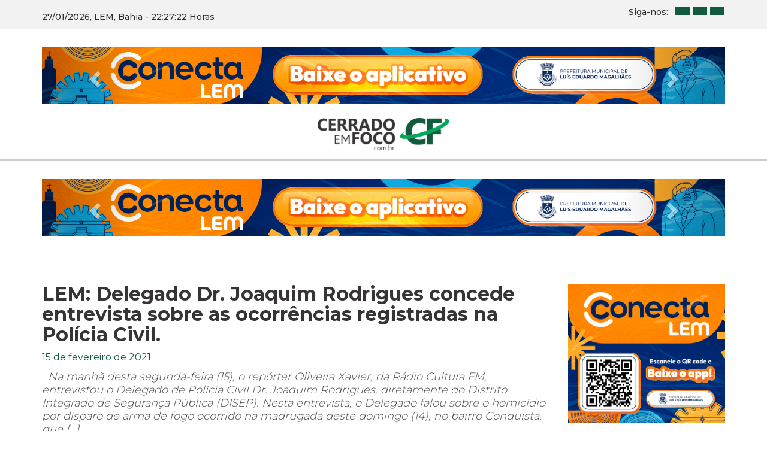

--- FILE ---
content_type: text/html; charset=UTF-8
request_url: https://cerradoemfoco.com.br/2021/02/15/lem-delegado-dr-joaquim-rodrigues-concede-entrevista-sobre-as-ocorrencias-registradas-na-policia-civil/
body_size: 10391
content:
<!DOCTYPE html>

<html>
    
    <head>

        <meta charset="utf-8">
        <meta http-equiv="X-UA-Compatible" content="IE=edge,chrome=1">
        <title>LEM: Delegado Dr. Joaquim Rodrigues concede entrevista sobre as ocorrências registradas na Polícia Civil. | CERRADO EM FOCO</title>
        <meta name="description" content="">
        <meta name="viewport" content="width=device-width">

        <meta name='robots' content='max-image-preview:large' />
<link rel="alternate" type="application/rss+xml" title="Feed de comentários para CERRADO EM FOCO &raquo; LEM: Delegado Dr. Joaquim Rodrigues concede entrevista sobre as ocorrências registradas na Polícia Civil." href="https://cerradoemfoco.com.br/2021/02/15/lem-delegado-dr-joaquim-rodrigues-concede-entrevista-sobre-as-ocorrencias-registradas-na-policia-civil/feed/" />
<link rel="alternate" title="oEmbed (JSON)" type="application/json+oembed" href="https://cerradoemfoco.com.br/wp-json/oembed/1.0/embed?url=https%3A%2F%2Fcerradoemfoco.com.br%2F2021%2F02%2F15%2Flem-delegado-dr-joaquim-rodrigues-concede-entrevista-sobre-as-ocorrencias-registradas-na-policia-civil%2F" />
<link rel="alternate" title="oEmbed (XML)" type="text/xml+oembed" href="https://cerradoemfoco.com.br/wp-json/oembed/1.0/embed?url=https%3A%2F%2Fcerradoemfoco.com.br%2F2021%2F02%2F15%2Flem-delegado-dr-joaquim-rodrigues-concede-entrevista-sobre-as-ocorrencias-registradas-na-policia-civil%2F&#038;format=xml" />
<style id='wp-img-auto-sizes-contain-inline-css' type='text/css'>
img:is([sizes=auto i],[sizes^="auto," i]){contain-intrinsic-size:3000px 1500px}
/*# sourceURL=wp-img-auto-sizes-contain-inline-css */
</style>
<style id='wp-emoji-styles-inline-css' type='text/css'>

	img.wp-smiley, img.emoji {
		display: inline !important;
		border: none !important;
		box-shadow: none !important;
		height: 1em !important;
		width: 1em !important;
		margin: 0 0.07em !important;
		vertical-align: -0.1em !important;
		background: none !important;
		padding: 0 !important;
	}
/*# sourceURL=wp-emoji-styles-inline-css */
</style>
<style id='wp-block-library-inline-css' type='text/css'>
:root{--wp-block-synced-color:#7a00df;--wp-block-synced-color--rgb:122,0,223;--wp-bound-block-color:var(--wp-block-synced-color);--wp-editor-canvas-background:#ddd;--wp-admin-theme-color:#007cba;--wp-admin-theme-color--rgb:0,124,186;--wp-admin-theme-color-darker-10:#006ba1;--wp-admin-theme-color-darker-10--rgb:0,107,160.5;--wp-admin-theme-color-darker-20:#005a87;--wp-admin-theme-color-darker-20--rgb:0,90,135;--wp-admin-border-width-focus:2px}@media (min-resolution:192dpi){:root{--wp-admin-border-width-focus:1.5px}}.wp-element-button{cursor:pointer}:root .has-very-light-gray-background-color{background-color:#eee}:root .has-very-dark-gray-background-color{background-color:#313131}:root .has-very-light-gray-color{color:#eee}:root .has-very-dark-gray-color{color:#313131}:root .has-vivid-green-cyan-to-vivid-cyan-blue-gradient-background{background:linear-gradient(135deg,#00d084,#0693e3)}:root .has-purple-crush-gradient-background{background:linear-gradient(135deg,#34e2e4,#4721fb 50%,#ab1dfe)}:root .has-hazy-dawn-gradient-background{background:linear-gradient(135deg,#faaca8,#dad0ec)}:root .has-subdued-olive-gradient-background{background:linear-gradient(135deg,#fafae1,#67a671)}:root .has-atomic-cream-gradient-background{background:linear-gradient(135deg,#fdd79a,#004a59)}:root .has-nightshade-gradient-background{background:linear-gradient(135deg,#330968,#31cdcf)}:root .has-midnight-gradient-background{background:linear-gradient(135deg,#020381,#2874fc)}:root{--wp--preset--font-size--normal:16px;--wp--preset--font-size--huge:42px}.has-regular-font-size{font-size:1em}.has-larger-font-size{font-size:2.625em}.has-normal-font-size{font-size:var(--wp--preset--font-size--normal)}.has-huge-font-size{font-size:var(--wp--preset--font-size--huge)}.has-text-align-center{text-align:center}.has-text-align-left{text-align:left}.has-text-align-right{text-align:right}.has-fit-text{white-space:nowrap!important}#end-resizable-editor-section{display:none}.aligncenter{clear:both}.items-justified-left{justify-content:flex-start}.items-justified-center{justify-content:center}.items-justified-right{justify-content:flex-end}.items-justified-space-between{justify-content:space-between}.screen-reader-text{border:0;clip-path:inset(50%);height:1px;margin:-1px;overflow:hidden;padding:0;position:absolute;width:1px;word-wrap:normal!important}.screen-reader-text:focus{background-color:#ddd;clip-path:none;color:#444;display:block;font-size:1em;height:auto;left:5px;line-height:normal;padding:15px 23px 14px;text-decoration:none;top:5px;width:auto;z-index:100000}html :where(.has-border-color){border-style:solid}html :where([style*=border-top-color]){border-top-style:solid}html :where([style*=border-right-color]){border-right-style:solid}html :where([style*=border-bottom-color]){border-bottom-style:solid}html :where([style*=border-left-color]){border-left-style:solid}html :where([style*=border-width]){border-style:solid}html :where([style*=border-top-width]){border-top-style:solid}html :where([style*=border-right-width]){border-right-style:solid}html :where([style*=border-bottom-width]){border-bottom-style:solid}html :where([style*=border-left-width]){border-left-style:solid}html :where(img[class*=wp-image-]){height:auto;max-width:100%}:where(figure){margin:0 0 1em}html :where(.is-position-sticky){--wp-admin--admin-bar--position-offset:var(--wp-admin--admin-bar--height,0px)}@media screen and (max-width:600px){html :where(.is-position-sticky){--wp-admin--admin-bar--position-offset:0px}}

/*# sourceURL=wp-block-library-inline-css */
</style><style id='global-styles-inline-css' type='text/css'>
:root{--wp--preset--aspect-ratio--square: 1;--wp--preset--aspect-ratio--4-3: 4/3;--wp--preset--aspect-ratio--3-4: 3/4;--wp--preset--aspect-ratio--3-2: 3/2;--wp--preset--aspect-ratio--2-3: 2/3;--wp--preset--aspect-ratio--16-9: 16/9;--wp--preset--aspect-ratio--9-16: 9/16;--wp--preset--color--black: #000000;--wp--preset--color--cyan-bluish-gray: #abb8c3;--wp--preset--color--white: #ffffff;--wp--preset--color--pale-pink: #f78da7;--wp--preset--color--vivid-red: #cf2e2e;--wp--preset--color--luminous-vivid-orange: #ff6900;--wp--preset--color--luminous-vivid-amber: #fcb900;--wp--preset--color--light-green-cyan: #7bdcb5;--wp--preset--color--vivid-green-cyan: #00d084;--wp--preset--color--pale-cyan-blue: #8ed1fc;--wp--preset--color--vivid-cyan-blue: #0693e3;--wp--preset--color--vivid-purple: #9b51e0;--wp--preset--gradient--vivid-cyan-blue-to-vivid-purple: linear-gradient(135deg,rgb(6,147,227) 0%,rgb(155,81,224) 100%);--wp--preset--gradient--light-green-cyan-to-vivid-green-cyan: linear-gradient(135deg,rgb(122,220,180) 0%,rgb(0,208,130) 100%);--wp--preset--gradient--luminous-vivid-amber-to-luminous-vivid-orange: linear-gradient(135deg,rgb(252,185,0) 0%,rgb(255,105,0) 100%);--wp--preset--gradient--luminous-vivid-orange-to-vivid-red: linear-gradient(135deg,rgb(255,105,0) 0%,rgb(207,46,46) 100%);--wp--preset--gradient--very-light-gray-to-cyan-bluish-gray: linear-gradient(135deg,rgb(238,238,238) 0%,rgb(169,184,195) 100%);--wp--preset--gradient--cool-to-warm-spectrum: linear-gradient(135deg,rgb(74,234,220) 0%,rgb(151,120,209) 20%,rgb(207,42,186) 40%,rgb(238,44,130) 60%,rgb(251,105,98) 80%,rgb(254,248,76) 100%);--wp--preset--gradient--blush-light-purple: linear-gradient(135deg,rgb(255,206,236) 0%,rgb(152,150,240) 100%);--wp--preset--gradient--blush-bordeaux: linear-gradient(135deg,rgb(254,205,165) 0%,rgb(254,45,45) 50%,rgb(107,0,62) 100%);--wp--preset--gradient--luminous-dusk: linear-gradient(135deg,rgb(255,203,112) 0%,rgb(199,81,192) 50%,rgb(65,88,208) 100%);--wp--preset--gradient--pale-ocean: linear-gradient(135deg,rgb(255,245,203) 0%,rgb(182,227,212) 50%,rgb(51,167,181) 100%);--wp--preset--gradient--electric-grass: linear-gradient(135deg,rgb(202,248,128) 0%,rgb(113,206,126) 100%);--wp--preset--gradient--midnight: linear-gradient(135deg,rgb(2,3,129) 0%,rgb(40,116,252) 100%);--wp--preset--font-size--small: 13px;--wp--preset--font-size--medium: 20px;--wp--preset--font-size--large: 36px;--wp--preset--font-size--x-large: 42px;--wp--preset--spacing--20: 0.44rem;--wp--preset--spacing--30: 0.67rem;--wp--preset--spacing--40: 1rem;--wp--preset--spacing--50: 1.5rem;--wp--preset--spacing--60: 2.25rem;--wp--preset--spacing--70: 3.38rem;--wp--preset--spacing--80: 5.06rem;--wp--preset--shadow--natural: 6px 6px 9px rgba(0, 0, 0, 0.2);--wp--preset--shadow--deep: 12px 12px 50px rgba(0, 0, 0, 0.4);--wp--preset--shadow--sharp: 6px 6px 0px rgba(0, 0, 0, 0.2);--wp--preset--shadow--outlined: 6px 6px 0px -3px rgb(255, 255, 255), 6px 6px rgb(0, 0, 0);--wp--preset--shadow--crisp: 6px 6px 0px rgb(0, 0, 0);}:where(.is-layout-flex){gap: 0.5em;}:where(.is-layout-grid){gap: 0.5em;}body .is-layout-flex{display: flex;}.is-layout-flex{flex-wrap: wrap;align-items: center;}.is-layout-flex > :is(*, div){margin: 0;}body .is-layout-grid{display: grid;}.is-layout-grid > :is(*, div){margin: 0;}:where(.wp-block-columns.is-layout-flex){gap: 2em;}:where(.wp-block-columns.is-layout-grid){gap: 2em;}:where(.wp-block-post-template.is-layout-flex){gap: 1.25em;}:where(.wp-block-post-template.is-layout-grid){gap: 1.25em;}.has-black-color{color: var(--wp--preset--color--black) !important;}.has-cyan-bluish-gray-color{color: var(--wp--preset--color--cyan-bluish-gray) !important;}.has-white-color{color: var(--wp--preset--color--white) !important;}.has-pale-pink-color{color: var(--wp--preset--color--pale-pink) !important;}.has-vivid-red-color{color: var(--wp--preset--color--vivid-red) !important;}.has-luminous-vivid-orange-color{color: var(--wp--preset--color--luminous-vivid-orange) !important;}.has-luminous-vivid-amber-color{color: var(--wp--preset--color--luminous-vivid-amber) !important;}.has-light-green-cyan-color{color: var(--wp--preset--color--light-green-cyan) !important;}.has-vivid-green-cyan-color{color: var(--wp--preset--color--vivid-green-cyan) !important;}.has-pale-cyan-blue-color{color: var(--wp--preset--color--pale-cyan-blue) !important;}.has-vivid-cyan-blue-color{color: var(--wp--preset--color--vivid-cyan-blue) !important;}.has-vivid-purple-color{color: var(--wp--preset--color--vivid-purple) !important;}.has-black-background-color{background-color: var(--wp--preset--color--black) !important;}.has-cyan-bluish-gray-background-color{background-color: var(--wp--preset--color--cyan-bluish-gray) !important;}.has-white-background-color{background-color: var(--wp--preset--color--white) !important;}.has-pale-pink-background-color{background-color: var(--wp--preset--color--pale-pink) !important;}.has-vivid-red-background-color{background-color: var(--wp--preset--color--vivid-red) !important;}.has-luminous-vivid-orange-background-color{background-color: var(--wp--preset--color--luminous-vivid-orange) !important;}.has-luminous-vivid-amber-background-color{background-color: var(--wp--preset--color--luminous-vivid-amber) !important;}.has-light-green-cyan-background-color{background-color: var(--wp--preset--color--light-green-cyan) !important;}.has-vivid-green-cyan-background-color{background-color: var(--wp--preset--color--vivid-green-cyan) !important;}.has-pale-cyan-blue-background-color{background-color: var(--wp--preset--color--pale-cyan-blue) !important;}.has-vivid-cyan-blue-background-color{background-color: var(--wp--preset--color--vivid-cyan-blue) !important;}.has-vivid-purple-background-color{background-color: var(--wp--preset--color--vivid-purple) !important;}.has-black-border-color{border-color: var(--wp--preset--color--black) !important;}.has-cyan-bluish-gray-border-color{border-color: var(--wp--preset--color--cyan-bluish-gray) !important;}.has-white-border-color{border-color: var(--wp--preset--color--white) !important;}.has-pale-pink-border-color{border-color: var(--wp--preset--color--pale-pink) !important;}.has-vivid-red-border-color{border-color: var(--wp--preset--color--vivid-red) !important;}.has-luminous-vivid-orange-border-color{border-color: var(--wp--preset--color--luminous-vivid-orange) !important;}.has-luminous-vivid-amber-border-color{border-color: var(--wp--preset--color--luminous-vivid-amber) !important;}.has-light-green-cyan-border-color{border-color: var(--wp--preset--color--light-green-cyan) !important;}.has-vivid-green-cyan-border-color{border-color: var(--wp--preset--color--vivid-green-cyan) !important;}.has-pale-cyan-blue-border-color{border-color: var(--wp--preset--color--pale-cyan-blue) !important;}.has-vivid-cyan-blue-border-color{border-color: var(--wp--preset--color--vivid-cyan-blue) !important;}.has-vivid-purple-border-color{border-color: var(--wp--preset--color--vivid-purple) !important;}.has-vivid-cyan-blue-to-vivid-purple-gradient-background{background: var(--wp--preset--gradient--vivid-cyan-blue-to-vivid-purple) !important;}.has-light-green-cyan-to-vivid-green-cyan-gradient-background{background: var(--wp--preset--gradient--light-green-cyan-to-vivid-green-cyan) !important;}.has-luminous-vivid-amber-to-luminous-vivid-orange-gradient-background{background: var(--wp--preset--gradient--luminous-vivid-amber-to-luminous-vivid-orange) !important;}.has-luminous-vivid-orange-to-vivid-red-gradient-background{background: var(--wp--preset--gradient--luminous-vivid-orange-to-vivid-red) !important;}.has-very-light-gray-to-cyan-bluish-gray-gradient-background{background: var(--wp--preset--gradient--very-light-gray-to-cyan-bluish-gray) !important;}.has-cool-to-warm-spectrum-gradient-background{background: var(--wp--preset--gradient--cool-to-warm-spectrum) !important;}.has-blush-light-purple-gradient-background{background: var(--wp--preset--gradient--blush-light-purple) !important;}.has-blush-bordeaux-gradient-background{background: var(--wp--preset--gradient--blush-bordeaux) !important;}.has-luminous-dusk-gradient-background{background: var(--wp--preset--gradient--luminous-dusk) !important;}.has-pale-ocean-gradient-background{background: var(--wp--preset--gradient--pale-ocean) !important;}.has-electric-grass-gradient-background{background: var(--wp--preset--gradient--electric-grass) !important;}.has-midnight-gradient-background{background: var(--wp--preset--gradient--midnight) !important;}.has-small-font-size{font-size: var(--wp--preset--font-size--small) !important;}.has-medium-font-size{font-size: var(--wp--preset--font-size--medium) !important;}.has-large-font-size{font-size: var(--wp--preset--font-size--large) !important;}.has-x-large-font-size{font-size: var(--wp--preset--font-size--x-large) !important;}
/*# sourceURL=global-styles-inline-css */
</style>

<style id='classic-theme-styles-inline-css' type='text/css'>
/*! This file is auto-generated */
.wp-block-button__link{color:#fff;background-color:#32373c;border-radius:9999px;box-shadow:none;text-decoration:none;padding:calc(.667em + 2px) calc(1.333em + 2px);font-size:1.125em}.wp-block-file__button{background:#32373c;color:#fff;text-decoration:none}
/*# sourceURL=/wp-includes/css/classic-themes.min.css */
</style>
<link rel='stylesheet' id='contact-form-7-css' href='https://cerradoemfoco.com.br/wp-content/plugins/contact-form-7/includes/css/styles.css?ver=6.1.4' type='text/css' media='all' />
<link rel='stylesheet' id='wp-pagenavi-css' href='https://cerradoemfoco.com.br/wp-content/plugins/wp-pagenavi/pagenavi-css.css?ver=2.70' type='text/css' media='all' />
<link rel="https://api.w.org/" href="https://cerradoemfoco.com.br/wp-json/" /><link rel="alternate" title="JSON" type="application/json" href="https://cerradoemfoco.com.br/wp-json/wp/v2/posts/58349" /><link rel="EditURI" type="application/rsd+xml" title="RSD" href="https://cerradoemfoco.com.br/xmlrpc.php?rsd" />
<meta name="generator" content="WordPress 6.9" />
<link rel="canonical" href="https://cerradoemfoco.com.br/2021/02/15/lem-delegado-dr-joaquim-rodrigues-concede-entrevista-sobre-as-ocorrencias-registradas-na-policia-civil/" />
<link rel='shortlink' href='https://cerradoemfoco.com.br/?p=58349' />
<link rel="icon" href="https://cerradoemfoco.com.br/wp-content/uploads/2022/03/cropped-logo-32x32.png" sizes="32x32" />
<link rel="icon" href="https://cerradoemfoco.com.br/wp-content/uploads/2022/03/cropped-logo-192x192.png" sizes="192x192" />
<link rel="apple-touch-icon" href="https://cerradoemfoco.com.br/wp-content/uploads/2022/03/cropped-logo-180x180.png" />
<meta name="msapplication-TileImage" content="https://cerradoemfoco.com.br/wp-content/uploads/2022/03/cropped-logo-270x270.png" />

        <link rel="stylesheet" href="https://cerradoemfoco.com.br/wp-content/themes/cerradoemfoco_com_destaque/css/bootstrap.css">

        <link rel="stylesheet" href="https://cerradoemfoco.com.br/wp-content/themes/cerradoemfoco_com_destaque/style.css">

        <link rel="stylesheet" href="https://cerradoemfoco.com.br/wp-content/themes/cerradoemfoco_com_destaque/css/pagenavi.css">

        <script src="https://cerradoemfoco.com.br/wp-content/themes/cerradoemfoco_com_destaque/js/jquery.js"></script>

        <script src="https://cerradoemfoco.com.br/wp-content/themes/cerradoemfoco_com_destaque/js/main.js"></script>

        <link rel="preconnect" href="https://fonts.googleapis.com">
        <link rel="preconnect" href="https://fonts.gstatic.com" crossorigin>
        <link href="https://fonts.googleapis.com/css2?family=Indie+Flower&family=Montserrat:wght@300;400;500;600;700;800;900&display=swap" rel="stylesheet"> 

        <link href="https://cdn.lineicons.com/3.0/lineicons.css" rel="stylesheet">

        <script>

            // Configuração padrão
            
            var datahoje = "27/01/2026";

        </script>

        
    <link rel='stylesheet' id='mediaelement-css' href='https://cerradoemfoco.com.br/wp-includes/js/mediaelement/mediaelementplayer-legacy.min.css?ver=4.2.17' type='text/css' media='all' />
<link rel='stylesheet' id='wp-mediaelement-css' href='https://cerradoemfoco.com.br/wp-includes/js/mediaelement/wp-mediaelement.min.css?ver=6.9' type='text/css' media='all' />
</head>

    <body>

    <div id="modalbusca" class="modal fade" role="dialog">

	<div class="modal-dialog">

		<div class="modal-content">

			<div class="modal-header">
				<button type="button" class="close" data-dismiss="modal">&times;</button>
			</div>

			<div class="modal-body">

				<div class="busca">

					<form action="https://cerradoemfoco.com.br/busca" method="GET">

						<input type="text" name="palavrachave" placeholder="Digite sua busca..."/>
						<button>
							<i class="lni lni-search-alt"></i>
						</button>

					</form>

				</div>

			</div>

		</div>

	</div>

</div>

<div class="minitopo">

	<div class="container">

		<div class="row">

			<div class="col-md-6 hidden-xs hidden-sm">

				<div id="txt"></div>

			</div>

			<div class="col-md-6">

				<div class="social">

					<span>Siga-nos:</span>
					<a href="https://instagra.com/cerradoemfoco" target="_blank"><i class="lni lni-facebook"></i></a>
					<a href="https://instagra.com/lemcerradoemfoco" target="_blank"><i class="lni lni-instagram"></i></a>
					<a href="https://wa.me/5577988539901?text=Olá, vim do Cerrado em Foco!" target="_blank"><i class="lni lni-whatsapp"></i></a>

				</div>

			</div>

		</div>

	</div>

</div>

<div class="container">
	
	

	<div class="publicidade publicidade-pre-topo">

		<div class="row">

			<div class="col-md-12">

				<div class="holder">

					<div id="carouselpublicidade-pre-topo" class="carousel carousel-fade slide" data-ride="carousel" data-interval="5000">

						<ol class="carousel-indicators">

																													
								<li data-target="#carouselpublicidade-pre-topo" data-slide-to="0" class="active"></li>
							
																						
								<li data-target="#carouselpublicidade-pre-topo" data-slide-to="1" ></li>
							
																						
								<li data-target="#carouselpublicidade-pre-topo" data-slide-to="2" ></li>
							
																						
								<li data-target="#carouselpublicidade-pre-topo" data-slide-to="3" ></li>
							
																						
								<li data-target="#carouselpublicidade-pre-topo" data-slide-to="4" ></li>
							
																					
						</ol>

						<div class="carousel-inner" role="listbox">

																					
							<div class="item active">

																<a href="https://conectalem.carrd.co/">
								
									
									<img class="hidden-xs hidden-sm" src="https://cerradoemfoco.com.br/wp-content/uploads/2025/08/baixe-o-conecta-lem-1640x137px.jpg"/>
									<img class="visible-xs visible-sm" src="https://cerradoemfoco.com.br/wp-content/uploads/2025/08/baixe-o-conecta-lem-blog-728x90px.jpg"/>

									
																</a>
								
							</div>

														
							<div class="item ">

								
									
									<img class="hidden-xs hidden-sm" src="https://cerradoemfoco.com.br/wp-content/uploads/2025/04/3f4fb1da-80f9-4554-8bc4-46755d93351d.jpeg"/>
									<img class="visible-xs visible-sm" src="https://cerradoemfoco.com.br/wp-content/uploads/2025/04/3f4fb1da-80f9-4554-8bc4-46755d93351d.jpeg"/>

									
								
							</div>

														
							<div class="item ">

								
									
									<img class="hidden-xs hidden-sm" src="https://cerradoemfoco.com.br/wp-content/uploads/2025/01/pi-prefeitura-janeiro.jpg"/>
									<img class="visible-xs visible-sm" src="https://cerradoemfoco.com.br/wp-content/uploads/2025/01/pi-prefeitura-janeiro.jpg"/>

									
								
							</div>

														
							<div class="item ">

								
									
									<img class="hidden-xs hidden-sm" src=""/>
									<img class="visible-xs visible-sm" src=""/>

									
								
							</div>

														
							<div class="item ">

								
									
									<img class="hidden-xs hidden-sm" src="https://cerradoemfoco.com.br/wp-content/uploads/2022/03/2.jpeg"/>
									<img class="visible-xs visible-sm" src="https://cerradoemfoco.com.br/wp-content/uploads/2022/03/2.jpeg"/>

									
								
							</div>

																					
						</div>

						<a class="left carousel-control" href="#carouselpublicidade-pre-topo" data-slide="prev">
							<span class="glyphicon glyphicon-chevron-left"></span>
							<span class="sr-only">Previous</span>
						</a>
						<a class="right carousel-control" href="#carouselpublicidade-pre-topo" data-slide="next">
							<span class="glyphicon glyphicon-chevron-right"></span>
							<span class="sr-only">Next</span>
						</a>

					</div>

				</div>

			</div>

		</div>

	</div>


</div>

<div class="superior">

	<div class="topo">

		<div class="container">

			<div class="row align-middle">

				<div class="col-md-3 col-sm-3 col-xs-3">

					<div class="menu-bt menu-bt-left" data-toggle="collapse" data-target="#menu">
						<i class="lni lni-menu"></i>
					</div>

				</div>

				<div class="col-md-6 col-sm-6 col-xs-6">

					<div class="logo">

						<a href="https://cerradoemfoco.com.br">

							<img class="full" src="https://cerradoemfoco.com.br/wp-content/themes/cerradoemfoco_com_destaque/img/logo.png"/>
							<img class="min" src="https://cerradoemfoco.com.br/wp-content/themes/cerradoemfoco_com_destaque/img/logo.png"/>

						</a>

					</div>

				</div>

				<div class="col-md-3 col-sm-3 col-xs-3" data-toggle="modal" data-target="#modalbusca">

					<div class="menu-bt menu-bt-right">
						<i class="lni lni-search-alt"></i>
					</div>

				</div>

			</div>

		</div>

	</div>

	<div id="menu" class="collapse">

		<div class="menu">

			<div class="container">

				<div class="row">

					<div class="col-md-4">

						<div class="primary-title">
							<span>Menu</span>
						</div>

					    <ul class="navigator">

					      <li><a href="https://cerradoemfoco.com.br">Início</a></li>
					      <li><a href="https://cerradoemfoco.com.br/contato">Contato</a></li>

					    </ul>

					</div>

					<div class="col-md-4">

						<div class="primary-title">
							<span>Seções</span>
						</div>

					    <ul class="navigator">

							<li><a href="https://cerradoemfoco.com.br/categoria/secoes">Todas</a></li>
																					<li><a href="https://cerradoemfoco.com.br/categoria/copa-do-mundo">Copa do Mundo</a></li>
														<li><a href="https://cerradoemfoco.com.br/categoria/destaques">Destaques</a></li>
														<li><a href="https://cerradoemfoco.com.br/categoria/economia">Economia</a></li>
														<li><a href="https://cerradoemfoco.com.br/categoria/lateral">Lateral</a></li>
														<li><a href="https://cerradoemfoco.com.br/categoria/noticias">Notícias</a></li>
							
					    </ul>

					</div>

					<div class="col-md-4">

						<div class="primary-title">
							<span>Siga-nos</span>
						</div>

						<div class="social">

							<a href="https://instagra.com/cerradoemfoco" target="_blank"><i class="lni lni-facebook"></i></a>
							<a href="https://instagra.com/lemcerradoemfoco" target="_blank"><i class="lni lni-instagram"></i></a>
							<a href="https://wa.me/5577988539901?text=Olá, vim do Cerrado em Foco!" target="_blank"><i class="lni lni-whatsapp"></i></a>

						</div>

					</div>

				</div>

			</div>

		</div>

	</div>

</div>
<div class="publicidade_preblog">

	<div class="container">

		

	<div class="publicidade publicidade-pre-blog">

		<div class="row">

			<div class="col-md-12">

				<div class="holder">

					<div id="carouselpublicidade-pre-blog" class="carousel carousel-fade slide" data-ride="carousel" data-interval="5000">

						<ol class="carousel-indicators">

																													
								<li data-target="#carouselpublicidade-pre-blog" data-slide-to="0" class="active"></li>
							
																						
								<li data-target="#carouselpublicidade-pre-blog" data-slide-to="1" ></li>
							
																						
								<li data-target="#carouselpublicidade-pre-blog" data-slide-to="2" ></li>
							
																						
								<li data-target="#carouselpublicidade-pre-blog" data-slide-to="3" ></li>
							
																						
								<li data-target="#carouselpublicidade-pre-blog" data-slide-to="4" ></li>
							
																					
						</ol>

						<div class="carousel-inner" role="listbox">

																					
							<div class="item active">

																<a href="https://conectalem.carrd.co/">
								
									
									<img class="hidden-xs hidden-sm" src="https://cerradoemfoco.com.br/wp-content/uploads/2025/08/baixe-o-conecta-lem-1640x137px.jpg"/>
									<img class="visible-xs visible-sm" src="https://cerradoemfoco.com.br/wp-content/uploads/2025/08/baixe-o-conecta-lem-blog-728x90px.jpg"/>

									
																</a>
								
							</div>

														
							<div class="item ">

								
									
									<img class="hidden-xs hidden-sm" src="https://cerradoemfoco.com.br/wp-content/uploads/2025/04/3f4fb1da-80f9-4554-8bc4-46755d93351d.jpeg"/>
									<img class="visible-xs visible-sm" src="https://cerradoemfoco.com.br/wp-content/uploads/2025/04/3f4fb1da-80f9-4554-8bc4-46755d93351d.jpeg"/>

									
								
							</div>

														
							<div class="item ">

								
									
									<img class="hidden-xs hidden-sm" src="https://cerradoemfoco.com.br/wp-content/uploads/2025/01/pi-prefeitura-janeiro.jpg"/>
									<img class="visible-xs visible-sm" src="https://cerradoemfoco.com.br/wp-content/uploads/2025/01/pi-prefeitura-janeiro.jpg"/>

									
								
							</div>

														
							<div class="item ">

								
									
									<img class="hidden-xs hidden-sm" src=""/>
									<img class="visible-xs visible-sm" src=""/>

									
								
							</div>

														
							<div class="item ">

								
									
									<img class="hidden-xs hidden-sm" src="https://cerradoemfoco.com.br/wp-content/uploads/2022/03/2.jpeg"/>
									<img class="visible-xs visible-sm" src="https://cerradoemfoco.com.br/wp-content/uploads/2022/03/2.jpeg"/>

									
								
							</div>

																					
						</div>

						<a class="left carousel-control" href="#carouselpublicidade-pre-blog" data-slide="prev">
							<span class="glyphicon glyphicon-chevron-left"></span>
							<span class="sr-only">Previous</span>
						</a>
						<a class="right carousel-control" href="#carouselpublicidade-pre-blog" data-slide="next">
							<span class="glyphicon glyphicon-chevron-right"></span>
							<span class="sr-only">Next</span>
						</a>

					</div>

				</div>

			</div>

		</div>

	</div>


	</div>

</div>


<div class="meio meio-interna">

	<div class="container">

		<div class="row">

			<div class="col-md-9">

				
				<div class="titulo-interna">

					<span class="titulo">LEM: Delegado Dr. Joaquim Rodrigues concede entrevista sobre as ocorrências registradas na Polícia Civil.</span>
					<span class="data hidden-xs hidden-sm">15 de fevereiro de 2021</span>
					<span class="resumo">&nbsp; Na manhã desta segunda-feira (15), o repórter Oliveira Xavier, da Rádio Cultura FM, entrevistou o Delegado de Polícia Civil Dr. Joaquim Rodrigues, diretamente do Distrito Integrado de Segurança Pública (DISEP). Nesta entrevista, o Delegado falou sobre o homicídio por disparo de arma de fogo ocorrido na madrugada deste domingo (14), no bairro Conquista, que [&hellip;]</span>

					<ul class="breadcrumb hidden-xs hidden-sm">
						<li><a href="https://cerradoemfoco.com.br">Home</a></li>
						<li><a href="https://cerradoemfoco.com.br/categoria/secoes">Categorias</a></li>
						<li class="active">LEM: Delegado Dr. Joaquim Rodrigues concede entrevista sobre ...</li>
					</ul>

					<ul class="breadcrumb visible-xs visible-sm">
						<li class="active">15 de fevereiro de 2021</li>
					</ul>

				</div>

				<div class="conteudo">

					<p><img fetchpriority="high" decoding="async" class="alignnone wp-image-58350 size-full" src="https://cerradoemfoco.com.br/wp-content/uploads/2021/02/Photo_1613403370291.jpg" alt="" width="720" height="674" srcset="https://cerradoemfoco.com.br/wp-content/uploads/2021/02/Photo_1613403370291.jpg 720w, https://cerradoemfoco.com.br/wp-content/uploads/2021/02/Photo_1613403370291-406x380.jpg 406w, https://cerradoemfoco.com.br/wp-content/uploads/2021/02/Photo_1613403370291-449x420.jpg 449w, https://cerradoemfoco.com.br/wp-content/uploads/2021/02/Photo_1613403370291-480x449.jpg 480w" sizes="(max-width: 720px) 100vw, 720px" /></p>
<p>&nbsp;</p>
<h2>
Na manhã desta segunda-feira (15), o repórter Oliveira Xavier, da Rádio Cultura FM, entrevistou o Delegado de Polícia Civil Dr. Joaquim Rodrigues, diretamente do Distrito Integrado de Segurança Pública (DISEP).</h2>
<h2>
Nesta entrevista, o Delegado falou sobre o homicídio por disparo de arma de fogo ocorrido na madrugada deste domingo (14), no bairro Conquista, que vitimou um jovem de 25 anos, natural de Irecê. Na oportunidade, também foi abordado a tentativa de homicídio ocorrida no Distrito de Roda Velha por arma branca do tipo faca. O Delegado ainda explicou as várias outras ocorrências registradas por embriaguez ao volante e também Maria da Penha.</h2>
<h2>
<em><strong>Acesse nosso podcast e ouça a entrevista completa na íntegra, concedida ao repórter Oliveira Xavier, para o programa Informativo Cultura, da Rádio Cultura FM.</strong></em></h2>
<audio class="wp-audio-shortcode" id="audio-58349-1" preload="none" style="width: 100%;" controls="controls"><source type="audio/mpeg" src="https://cerradoemfoco.com.br/wp-content/uploads/2021/02/Dr.-Joaquim-15_02.mp3?_=1" /><a href="https://cerradoemfoco.com.br/wp-content/uploads/2021/02/Dr.-Joaquim-15_02.mp3">https://cerradoemfoco.com.br/wp-content/uploads/2021/02/Dr.-Joaquim-15_02.mp3</a></audio>

				</div>

				<div class="clear"></div>

				<div class="opcoes">

					<div class="voltar">

						<a href="javascript:history.back(1);"><i class="lni lni-chevron-left"></i> Voltar</a>

					</div>

					<div class="compartilhar">

						<ul>
							<li><p>Compartilhe:</p></li>
							<li><a title="Compartilhe essa notícia no facebook!" href="http://www.facebook.com/sharer.php?u=https://cerradoemfoco.com.br/2021/02/15/lem-delegado-dr-joaquim-rodrigues-concede-entrevista-sobre-as-ocorrencias-registradas-na-policia-civil/" target="_blank"><i class="lni lni-facebook"></i></a></li>
							<li><a title="Compartilhe essa notícia no twitter!" href="http://www.twitter.com/share.php?url=https://cerradoemfoco.com.br/2021/02/15/lem-delegado-dr-joaquim-rodrigues-concede-entrevista-sobre-as-ocorrencias-registradas-na-policia-civil/" target="_blank"><i class="lni lni-twitter"></i></a></li>
							<li><a title="Compartilhe essa notícia por e-mail!" href="mailto:?subject=LEM: Delegado Dr. Joaquim Rodrigues concede entrevista sobre as ocorrências registradas na Polícia Civil.&body=<p>&nbsp; Na manhã desta segunda-feira (15), o repórter Oliveira Xavier, da Rádio Cultura FM, entrevistou o Delegado de Polícia Civil Dr. Joaquim Rodrigues, diretamente do Distrito Integrado de Segurança Pública (DISEP). Nesta entrevista, o Delegado falou sobre o homicídio por disparo de arma de fogo ocorrido na madrugada deste domingo (14), no bairro Conquista, que [&hellip;]</p>
 - Confira mais em https://cerradoemfoco.com.br/2021/02/15/lem-delegado-dr-joaquim-rodrigues-concede-entrevista-sobre-as-ocorrencias-registradas-na-policia-civil/" target="_blank"><i class="lni lni-envelope"></i></a></li>
							<li><a title="Compartilhe essa notícia no whatsapp!" href="whatsapp://send?text=https://cerradoemfoco.com.br/2021/02/15/lem-delegado-dr-joaquim-rodrigues-concede-entrevista-sobre-as-ocorrencias-registradas-na-policia-civil/" target="_blank"><i class="lni lni-whatsapp"></i></a></li>
						</ul>

					</div>

					<div class="clear"></div>

				</div>

				<div class="clear"></div>

				<div class="lista-postagens">
						
					<div class="titulo-mais">

						<div class="row">

							<div class="col-md-12">

								<span class="titulo">Mais notícias</span>

							</div>

						</div>

					</div>

					
				</div>

			</div>

			<div class="col-md-3">
				
				<div class="sidebar">

	<div class="box">

		

	<div class="publicidade publicidade-listada publicidade-lateral">

						
		<div class="item">

						<a href="https://conectalem.carrd.co/">
			
				
				<img class="hidden-xs hidden-sm" src="https://cerradoemfoco.com.br/wp-content/uploads/2025/08/baixe-o-conecta-lem-blog-215x190px.jpg"/>
				<img class="visible-xs visible-sm" src="https://cerradoemfoco.com.br/wp-content/uploads/2025/08/baixe-o-conecta-lem-blog-215x190px.jpg"/>

				
						</a>
			
		</div>

				
		<div class="item">

			
				
				<img class="hidden-xs hidden-sm" src=""/>
				<img class="visible-xs visible-sm" src=""/>

				
			
		</div>

				
		<div class="item">

			
				
				<img class="hidden-xs hidden-sm" src="https://cerradoemfoco.com.br/wp-content/uploads/2023/11/design-sem-nome-4.png"/>
				<img class="visible-xs visible-sm" src="https://cerradoemfoco.com.br/wp-content/uploads/2023/11/design-sem-nome-4.png"/>

				
			
		</div>

				
		<div class="item">

						<a href="https://gtorresconsultoria.solides.jobs/">
			
				
				<img class="hidden-xs hidden-sm" src="https://cerradoemfoco.com.br/wp-content/uploads/2023/04/img-20230411-wa0031.jpg"/>
				<img class="visible-xs visible-sm" src="https://cerradoemfoco.com.br/wp-content/uploads/2023/04/img-20230411-wa0031.jpg"/>

				
						</a>
			
		</div>

				
		<div class="item">

			
				
				<img class="hidden-xs hidden-sm" src="https://cerradoemfoco.com.br/wp-content/uploads/2022/03/img-20220325-wa0018-1.jpg"/>
				<img class="visible-xs visible-sm" src="https://cerradoemfoco.com.br/wp-content/uploads/2022/03/img-20220325-wa0018.jpg"/>

				
			
		</div>

				
		<div class="item">

			
				
				<img class="hidden-xs hidden-sm" src="https://cerradoemfoco.com.br/wp-content/uploads/2022/03/13.jpeg"/>
				<img class="visible-xs visible-sm" src="https://cerradoemfoco.com.br/wp-content/uploads/2022/03/13.jpeg"/>

				
			
		</div>

						
	</div>


	</div>

	<div class="box">

		
	</div>

</div>
			</div>

		</div>

	</div>

</div>

<div class="rodape">

	<div class="container">

		<div class="row">

			<div class="col-md-3">

				<img class="logofooter" src="https://cerradoemfoco.com.br/wp-content/themes/cerradoemfoco_com_destaque/img/logo.png"/>

			</div>

			<div class="col-md-3">

				<div class="primary-title">
					<span>Categorias</span>
				</div>

				<div class="links-rodape">

		            										<a href="https://cerradoemfoco.com.br/tipo/copa-do-mundo">Copa do Mundo</a>
										<a href="https://cerradoemfoco.com.br/tipo/destaques">Destaques</a>
										<a href="https://cerradoemfoco.com.br/tipo/economia">Economia</a>
										<a href="https://cerradoemfoco.com.br/tipo/lateral">Lateral</a>
										<a href="https://cerradoemfoco.com.br/tipo/noticias">Notícias</a>
					
				</div>

			</div>

			<div class="col-md-3">

				<div class="primary-title">
					<span>Fale conosco</span>
				</div>

				<div class="links-rodape">

					<a href="https://cerradoemfoco.com.br/anuncie">Anuncie</a>
					<a href="https://cerradoemfoco.com.br/contato">Contato</a>

				</div>

			</div>

			<div class="col-md-3">

				<div class="primary-title">
					<span>Siga-nos</span>
				</div>

				<div class="social">

					<a href="https://instagra.com/cerradoemfoco" target="_blank"><i class="lni lni-facebook"></i></a>
					<a href="https://instagra.com/lemcerradoemfoco" target="_blank"><i class="lni lni-instagram"></i></a>
					<a href="https://wa.me/5577988539901?text=Olá, vim do Cerrado em Foco!" target="_blank"><i class="lni lni-whatsapp"></i></a>

				</div>

			</div>

		</div>

	</div>

</div>

<div class="copyright">

	<div class="container">

		<div class="row">

			<div class="col-md-9">

				<span>© Copyright Cerrado em Foco 2026 - Todos os direitos reservados</span>

			</div>

			<div class="col-md-3">

				<a href="http://hpdesign.com.br" target="_blank"><img class="logohp" src="https://cerradoemfoco.com.br/wp-content/themes/cerradoemfoco_com_destaque/img/logohp.png"/></a>

			</div>

		</div>

	</div>

</div>
	<script type="speculationrules">
{"prefetch":[{"source":"document","where":{"and":[{"href_matches":"/*"},{"not":{"href_matches":["/wp-*.php","/wp-admin/*","/wp-content/uploads/*","/wp-content/*","/wp-content/plugins/*","/wp-content/themes/cerradoemfoco_com_destaque/*","/*\\?(.+)"]}},{"not":{"selector_matches":"a[rel~=\"nofollow\"]"}},{"not":{"selector_matches":".no-prefetch, .no-prefetch a"}}]},"eagerness":"conservative"}]}
</script>
<script type="text/javascript" src="https://cerradoemfoco.com.br/wp-includes/js/dist/hooks.min.js?ver=dd5603f07f9220ed27f1" id="wp-hooks-js"></script>
<script type="text/javascript" src="https://cerradoemfoco.com.br/wp-includes/js/dist/i18n.min.js?ver=c26c3dc7bed366793375" id="wp-i18n-js"></script>
<script type="text/javascript" id="wp-i18n-js-after">
/* <![CDATA[ */
wp.i18n.setLocaleData( { 'text direction\u0004ltr': [ 'ltr' ] } );
//# sourceURL=wp-i18n-js-after
/* ]]> */
</script>
<script type="text/javascript" src="https://cerradoemfoco.com.br/wp-content/plugins/contact-form-7/includes/swv/js/index.js?ver=6.1.4" id="swv-js"></script>
<script type="text/javascript" id="contact-form-7-js-translations">
/* <![CDATA[ */
( function( domain, translations ) {
	var localeData = translations.locale_data[ domain ] || translations.locale_data.messages;
	localeData[""].domain = domain;
	wp.i18n.setLocaleData( localeData, domain );
} )( "contact-form-7", {"translation-revision-date":"2025-05-19 13:41:20+0000","generator":"GlotPress\/4.0.1","domain":"messages","locale_data":{"messages":{"":{"domain":"messages","plural-forms":"nplurals=2; plural=n > 1;","lang":"pt_BR"},"Error:":["Erro:"]}},"comment":{"reference":"includes\/js\/index.js"}} );
//# sourceURL=contact-form-7-js-translations
/* ]]> */
</script>
<script type="text/javascript" id="contact-form-7-js-before">
/* <![CDATA[ */
var wpcf7 = {
    "api": {
        "root": "https:\/\/cerradoemfoco.com.br\/wp-json\/",
        "namespace": "contact-form-7\/v1"
    }
};
//# sourceURL=contact-form-7-js-before
/* ]]> */
</script>
<script type="text/javascript" src="https://cerradoemfoco.com.br/wp-content/plugins/contact-form-7/includes/js/index.js?ver=6.1.4" id="contact-form-7-js"></script>
<script type="text/javascript" src="https://cerradoemfoco.com.br/wp-includes/js/jquery/jquery.min.js?ver=3.7.1" id="jquery-core-js"></script>
<script type="text/javascript" src="https://cerradoemfoco.com.br/wp-includes/js/jquery/jquery-migrate.min.js?ver=3.4.1" id="jquery-migrate-js"></script>
<script type="text/javascript" id="mediaelement-core-js-before">
/* <![CDATA[ */
var mejsL10n = {"language":"pt","strings":{"mejs.download-file":"Fazer download do arquivo","mejs.install-flash":"Voc\u00ea est\u00e1 usando um navegador que n\u00e3o tem Flash ativo ou instalado. Ative o plugin do Flash player ou baixe a \u00faltima vers\u00e3o em https://get.adobe.com/flashplayer/","mejs.fullscreen":"Tela inteira","mejs.play":"Reproduzir","mejs.pause":"Pausar","mejs.time-slider":"Tempo do slider","mejs.time-help-text":"Use as setas esquerda e direita para avan\u00e7ar um segundo. Acima e abaixo para avan\u00e7ar dez segundos.","mejs.live-broadcast":"Transmiss\u00e3o ao vivo","mejs.volume-help-text":"Use as setas para cima ou para baixo para aumentar ou diminuir o volume.","mejs.unmute":"Desativar mudo","mejs.mute":"Mudo","mejs.volume-slider":"Controle de volume","mejs.video-player":"Tocador de v\u00eddeo","mejs.audio-player":"Tocador de \u00e1udio","mejs.captions-subtitles":"Transcri\u00e7\u00f5es/Legendas","mejs.captions-chapters":"Cap\u00edtulos","mejs.none":"Nenhum","mejs.afrikaans":"Afric\u00e2ner","mejs.albanian":"Alban\u00eas","mejs.arabic":"\u00c1rabe","mejs.belarusian":"Bielorrusso","mejs.bulgarian":"B\u00falgaro","mejs.catalan":"Catal\u00e3o","mejs.chinese":"Chin\u00eas","mejs.chinese-simplified":"Chin\u00eas (simplificado)","mejs.chinese-traditional":"Chin\u00eas (tradicional)","mejs.croatian":"Croata","mejs.czech":"Checo","mejs.danish":"Dinamarqu\u00eas","mejs.dutch":"Holand\u00eas","mejs.english":"Ingl\u00eas","mejs.estonian":"Estoniano","mejs.filipino":"Filipino","mejs.finnish":"Finland\u00eas","mejs.french":"Franc\u00eas","mejs.galician":"Galega","mejs.german":"Alem\u00e3o","mejs.greek":"Grego","mejs.haitian-creole":"Crioulo haitiano","mejs.hebrew":"Hebraico","mejs.hindi":"Hindi","mejs.hungarian":"H\u00fangaro","mejs.icelandic":"Island\u00eas","mejs.indonesian":"Indon\u00e9sio","mejs.irish":"Irland\u00eas","mejs.italian":"Italiano","mejs.japanese":"Japon\u00eas","mejs.korean":"Coreano","mejs.latvian":"Let\u00e3o","mejs.lithuanian":"Lituano","mejs.macedonian":"Maced\u00f4nio","mejs.malay":"Malaio","mejs.maltese":"Malt\u00eas","mejs.norwegian":"Noruegu\u00eas","mejs.persian":"Persa","mejs.polish":"Polon\u00eas","mejs.portuguese":"Portugu\u00eas","mejs.romanian":"Romeno","mejs.russian":"Russo","mejs.serbian":"S\u00e9rvio","mejs.slovak":"Eslovaco","mejs.slovenian":"Esloveno","mejs.spanish":"Espanhol","mejs.swahili":"Sua\u00edli","mejs.swedish":"Sueco","mejs.tagalog":"Tagalo","mejs.thai":"Tailand\u00eas","mejs.turkish":"Turco","mejs.ukrainian":"Ucraniano","mejs.vietnamese":"Vietnamita","mejs.welsh":"Gal\u00eas","mejs.yiddish":"I\u00eddiche"}};
//# sourceURL=mediaelement-core-js-before
/* ]]> */
</script>
<script type="text/javascript" src="https://cerradoemfoco.com.br/wp-includes/js/mediaelement/mediaelement-and-player.min.js?ver=4.2.17" id="mediaelement-core-js"></script>
<script type="text/javascript" src="https://cerradoemfoco.com.br/wp-includes/js/mediaelement/mediaelement-migrate.min.js?ver=6.9" id="mediaelement-migrate-js"></script>
<script type="text/javascript" id="mediaelement-js-extra">
/* <![CDATA[ */
var _wpmejsSettings = {"pluginPath":"/wp-includes/js/mediaelement/","classPrefix":"mejs-","stretching":"responsive","audioShortcodeLibrary":"mediaelement","videoShortcodeLibrary":"mediaelement"};
//# sourceURL=mediaelement-js-extra
/* ]]> */
</script>
<script type="text/javascript" src="https://cerradoemfoco.com.br/wp-includes/js/mediaelement/wp-mediaelement.min.js?ver=6.9" id="wp-mediaelement-js"></script>
<script id="wp-emoji-settings" type="application/json">
{"baseUrl":"https://s.w.org/images/core/emoji/17.0.2/72x72/","ext":".png","svgUrl":"https://s.w.org/images/core/emoji/17.0.2/svg/","svgExt":".svg","source":{"concatemoji":"https://cerradoemfoco.com.br/wp-includes/js/wp-emoji-release.min.js?ver=6.9"}}
</script>
<script type="module">
/* <![CDATA[ */
/*! This file is auto-generated */
const a=JSON.parse(document.getElementById("wp-emoji-settings").textContent),o=(window._wpemojiSettings=a,"wpEmojiSettingsSupports"),s=["flag","emoji"];function i(e){try{var t={supportTests:e,timestamp:(new Date).valueOf()};sessionStorage.setItem(o,JSON.stringify(t))}catch(e){}}function c(e,t,n){e.clearRect(0,0,e.canvas.width,e.canvas.height),e.fillText(t,0,0);t=new Uint32Array(e.getImageData(0,0,e.canvas.width,e.canvas.height).data);e.clearRect(0,0,e.canvas.width,e.canvas.height),e.fillText(n,0,0);const a=new Uint32Array(e.getImageData(0,0,e.canvas.width,e.canvas.height).data);return t.every((e,t)=>e===a[t])}function p(e,t){e.clearRect(0,0,e.canvas.width,e.canvas.height),e.fillText(t,0,0);var n=e.getImageData(16,16,1,1);for(let e=0;e<n.data.length;e++)if(0!==n.data[e])return!1;return!0}function u(e,t,n,a){switch(t){case"flag":return n(e,"\ud83c\udff3\ufe0f\u200d\u26a7\ufe0f","\ud83c\udff3\ufe0f\u200b\u26a7\ufe0f")?!1:!n(e,"\ud83c\udde8\ud83c\uddf6","\ud83c\udde8\u200b\ud83c\uddf6")&&!n(e,"\ud83c\udff4\udb40\udc67\udb40\udc62\udb40\udc65\udb40\udc6e\udb40\udc67\udb40\udc7f","\ud83c\udff4\u200b\udb40\udc67\u200b\udb40\udc62\u200b\udb40\udc65\u200b\udb40\udc6e\u200b\udb40\udc67\u200b\udb40\udc7f");case"emoji":return!a(e,"\ud83e\u1fac8")}return!1}function f(e,t,n,a){let r;const o=(r="undefined"!=typeof WorkerGlobalScope&&self instanceof WorkerGlobalScope?new OffscreenCanvas(300,150):document.createElement("canvas")).getContext("2d",{willReadFrequently:!0}),s=(o.textBaseline="top",o.font="600 32px Arial",{});return e.forEach(e=>{s[e]=t(o,e,n,a)}),s}function r(e){var t=document.createElement("script");t.src=e,t.defer=!0,document.head.appendChild(t)}a.supports={everything:!0,everythingExceptFlag:!0},new Promise(t=>{let n=function(){try{var e=JSON.parse(sessionStorage.getItem(o));if("object"==typeof e&&"number"==typeof e.timestamp&&(new Date).valueOf()<e.timestamp+604800&&"object"==typeof e.supportTests)return e.supportTests}catch(e){}return null}();if(!n){if("undefined"!=typeof Worker&&"undefined"!=typeof OffscreenCanvas&&"undefined"!=typeof URL&&URL.createObjectURL&&"undefined"!=typeof Blob)try{var e="postMessage("+f.toString()+"("+[JSON.stringify(s),u.toString(),c.toString(),p.toString()].join(",")+"));",a=new Blob([e],{type:"text/javascript"});const r=new Worker(URL.createObjectURL(a),{name:"wpTestEmojiSupports"});return void(r.onmessage=e=>{i(n=e.data),r.terminate(),t(n)})}catch(e){}i(n=f(s,u,c,p))}t(n)}).then(e=>{for(const n in e)a.supports[n]=e[n],a.supports.everything=a.supports.everything&&a.supports[n],"flag"!==n&&(a.supports.everythingExceptFlag=a.supports.everythingExceptFlag&&a.supports[n]);var t;a.supports.everythingExceptFlag=a.supports.everythingExceptFlag&&!a.supports.flag,a.supports.everything||((t=a.source||{}).concatemoji?r(t.concatemoji):t.wpemoji&&t.twemoji&&(r(t.twemoji),r(t.wpemoji)))});
//# sourceURL=https://cerradoemfoco.com.br/wp-includes/js/wp-emoji-loader.min.js
/* ]]> */
</script>

	<script src="https://cerradoemfoco.com.br/wp-content/themes/cerradoemfoco_com_destaque/js/bootstrap.min.js"></script>

	
    </body>

</html>

--- FILE ---
content_type: text/css
request_url: https://cerradoemfoco.com.br/wp-content/themes/cerradoemfoco_com_destaque/style.css
body_size: 250
content:
/*  
Theme Name: Tema Padrao Wordpress Desenvolvido pela HPDesign
Theme URI: http://www.hpdesign.com.br
Description: Tema Wordpress Desenvolvido pela HPDesign
Author: Iago Novais
Author URI: http://www.hpdesign.com.br
Version: 1.2
*/

@charset "UTF-8";
/* CSS Document */

/* Reset */

@import url(css/reset.css);

/* Estrutura */

@import url(css/estrutura.css);

/* Classe */

@import url(css/classe.css);

/* Tipografia */

@import url(css/tipografia.css);